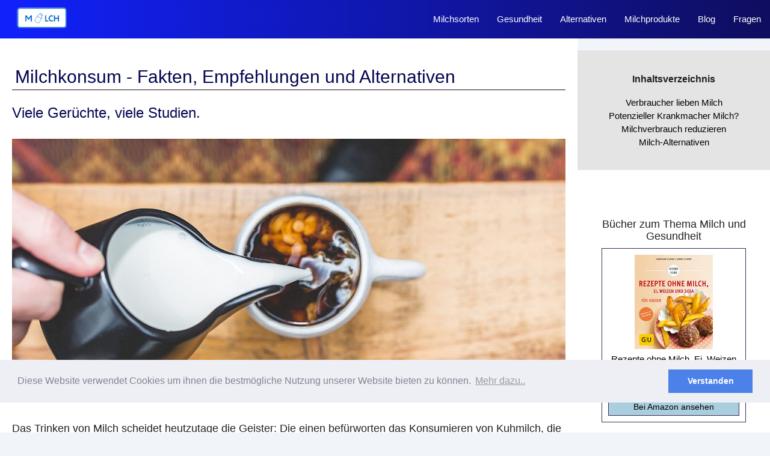

--- FILE ---
content_type: text/html; charset=UTF-8
request_url: https://www.milch.info/gesundheit/milchkonsum/
body_size: 8462
content:
<!DOCTYPE html><html lang=de><head><meta http-equiv=content-type content="text/html; charset=utf-8"><title>▷! Milchkonsum - Fakten, Empfehlungen und Alternativen ◁</title><script src=https://www.gstatic.com/charts/loader.js></script><script>google.charts.load('current',{'packages':['corechart']})</script><link rel="stylesheet" type="text/css" href="/site/assets/styles/top_css.css"><link rel="stylesheet" type="text/css" href="/site/assets/styles/milch_all.css"><meta name="viewport" content="width=device-width, initial-scale=1.0"><meta name="msvalidate.01" content="B266E766292B25D0B421D73DAE552E2E"><meta name="robots" content="index, follow"><meta name="description" content="Milch ist immer noch sehr beliebt bei den Verbrauchern. Doch wie viel ist gesund und ist sie überhaupt gesund oder kann sie auch krank machen? Erfahre es hier."><meta property="og:url" content="https://www.milch.info/gesundheit/milchkonsum/"><meta property="og:title" content="▷! Milchkonsum - Fakten, Empfehlungen und Alternativen ◁"><meta property="og:description" content="Milch ist immer noch sehr beliebt bei den Verbrauchern. Doch wie viel ist gesund und ist sie überhaupt gesund oder kann sie auch krank machen? Erfahre es hier."><meta property="og:image" content="https://www.milch.info/site/assets/files/2452/milch_und_kaffee.1200x0.jpg"><meta property="og:type" content="website"><link rel="canonical" href="https://www.milch.info/gesundheit/milchkonsum/"><link rel="shortcut icon" type="image/x-icon" href="/site/assets/icons/milch/favicon.ico"><link rel="apple-touch-icon" sizes="57x57" href="/site/assets/icons/milch/apple-icon-57x57.png"><link rel="apple-touch-icon" sizes="60x60" href="/site/assets/icons/milch/apple-icon-60x60.png"><link rel="apple-touch-icon" sizes="72x72" href="/site/assets/icons/milch/apple-icon-72x72.png"><link rel="apple-touch-icon" sizes="76x76" href="/site/assets/icons/milch/apple-icon-76x76.png"><link rel="apple-touch-icon" sizes="114x114" href="/site/assets/icons/milch/apple-icon-114x114.png"><link rel="apple-touch-icon" sizes="120x120" href="/site/assets/icons/milch/apple-icon-120x120.png"><link rel="apple-touch-icon" sizes="144x144" href="/site/assets/icons/milch/apple-icon-144x144.png"><link rel="apple-touch-icon" sizes="152x152" href="/site/assets/icons/milch/apple-icon-152x152.png"><link rel="apple-touch-icon" sizes="180x180" href="/site/assets/icons/milch/apple-icon-180x180.png"><link rel="icon" type="image/png" sizes="192x192"  href="/site/assets/icons/milch/android-icon-192x192.png"><link rel="icon" type="image/png" sizes="32x32" href="/site/assets/icons/milch/favicon-32x32.png"><link rel="icon" type="image/png" sizes="96x96" href="/site/assets/icons/milch/favicon-96x96.png"><link rel="icon" type="image/png" sizes="16x16" href="/site/assets/icons/milch/favicon-16x16.png"><link rel="manifest" href="/site/assets/icons/milch/manifest.json"><meta name="msapplication-TileColor" content="#ffffff"><meta name="msapplication-TileImage" content="/site/assets/icons/milch/ms-icon-144x144.png"><meta name="p:domain_verify" content="9980184b5e006810d4b45ea6f4aad23d"><meta name="theme-color" content="#1121fc"><style>.freeblock_teaser{font-size:20px;line-height:28px;padding-top:10px!important;padding-bottom:20px!important}.freeblock_text{font-size:20px;line-height:28px}.w100{width:100%}.mw100{max-width:100%}.amazon_asins_list img{max-height:250px;display:inline-block}.amazon_asins_list p{height:90px;overflow:hidden;padding:0;font-weight:700}.teaser_link{padding:12px 12px;border:2px solid red;background-color:black;display:block;text-align:center;font-size:20px;color:red}.teaser_link:hover{border:2px solid black;background-color:red;color:black}.freeblock_header_link{font-size:20px;text-align:center;padding:5px 20px;border:1px solid black;background-color:rgb(250,161,28);margin-bottom:20px;display:inline-block}.freeblock_block_link{font-size:20px;text-align:center;padding:5px 20px;border:1px solid black;background-color:rgb(8,163,2);margin-bottom:20px;display:inline-block}.freeblock_amazon .amazon_simi_link{background-color:rgb(250,161,28)}.freeblock_amazon .full_product{border-bottom:1px solid rgb(138,129,129);padding-bottom:20px}.freeblock_amazon .full_product .amazon_simi_link{padding:10px 30px;display:inline-block}.freeblock_amazon .full_product div.title{font-size:22px;font-weight:700;padding-bottom:15px;}.freeblock_amazon .full_product span.feature{display:block;line-height:25px;margin-bottom:10px}.freeblock_amazon .full_product span.price,.header_price{display:block;color:#50a253;font-size:24px;font-weight:700;padding-top:10px;padding-bottom:10px}.freeblock_amazon .full_product span.lastupdate{font-size:10px;display:block}.header_price{margin-top:-20px}.header_lastupdate{font-size:10px;display:block;margin-bottom:20px;}.freeblock_ratingchart .rating_headline{font-size:22px;font-weight:bold}.freeblock_ratingchart .rating_subtext{font-size:10px}.freeblock_ratingchart .rating_analyze_headline{font-size:22px;font-weight:bold}.freeblock_ratingchart .rating_analyze_text{font-size:20px}.row.freeblock_procon{border:1px solid #a29c9c;padding-bottom:20px;margin-top:35px;background-color:#ededed}.row.freeblock_procon .pro_section li{color:#51a003;font-size:16px;font-weight:700}.row.freeblock_procon .con_section li{color:#830000;font-size:16px;font-weight:700}.row.freeblock_procon .neutral_section li{color:#0d007e;font-size:16px;font-weight:700}.row.row.freeblock_procon span.procon_headline{font-size:24px;display:block}.row.freeblock_productrating .product_headline{font-size:26px;font-weight:700;padding-bottom:15px;text-decoration:underline}.row.row.freeblock_productrating .testseal{max-width:35%;position:absolute;top:88px;right:0;width:440px}.prod_overview_link{width:90%;text-align:center;font-size:20px}.prod_overview_link:hover{background-color:white;color:black}.freeblock_productrating .freeblock_badge,.freeblock_standard .freeblock_badge,.freeblock_faq .freeblock_badge{font-weight:700;padding:10px 50px;display:inline-block;position:relative;top:-10px;left:-10px;border-radius:10px 0 0 0;text-transform:uppercase}.freeblock_faq .freeblock_question{font-weight:700;font-size:18px;font-style:italic}.freeblock_faq .freeblock_answer{font-size:18px}.freeblock_toc .toc_list{display:block}</style><style>.detail_title,.detail_amount{width:50%;display:inline-block;border-bottom:1px solid #cecdcd;padding:5px}.detail_text{width:100%;display:block;border-bottom:1px solid #e2e2e2;font-size:12px;padding:15px}.detail_title_full{width:100%}.recipe_side{background-color:#499e9e;margin:10px 0;color:white;font-size:14px}.recipe_side_title{display:block;padding:10px;font-size:18px;text-align:center}.recipe_side_author{display:block;padding:10px;font-size:12px;text-align:center}.recipe_side_text{display:block;padding:10px;text-align:center}.recipe_side_time{display:block;padding:2px 10px}.recipe_side_ingredients{display:block;padding:20px 10px 0 10px;font-weight:bold}.recipe_side_ingredients_list{display:block;padding-left:30px!important;margin-top:0px!important}.recipe_side_ingredients_list li{list-style-type:disc!important}.recipe_side_instructions_head{display:block;font-weight:bold;padding:2px 10px}.recipe_side_instructions_text{display:block;padding:2px 10px 20px 10px}.recipe_side_img{width:100%}#page_logo{max-width:100%}.detail_title,.detail_amount{word-break:break-word!important}</style></head><body class="milchkonsum parent-gesundheit" itemscope itemtype="http://schema.org/WebPage"><nav><div class="nav-wrapper page_col_main" ><a href="#" data-target="slide-out" class="sidenav-trigger"><i class="material-icons">menu</i></a><a href="/" class="brand-logo" title="zur Startseite"><img id="page_logo" title="Milch.info - Logo" alt="Milch.info - Logo" src="/site/assets/files/1328/logo_milch.png"></a><ul class="right hide-on-med-and-down"><li><a href="/milchsorten/" title="Weiter zur Seite Milchsorten">Milchsorten</a></li><li><a href="/gesundheit/" title="Weiter zur Seite Gesundheit">Gesundheit</a></li><li><a href="/alternativen/" title="Weiter zur Seite Alternativen">Alternativen</a></li><li><a href="/milchprodukte/" title="Weiter zur Seite Milchprodukte">Milchprodukte</a></li><li><a href="/blog/" title="Weiter zur Seite Blog">Blog</a></li><li><a href="/fragen/" title="Weiter zur Seite Fragen">Fragen</a></li></ul></div></nav><ul id="slide-out" class="sidenav"><li><ul class="page_mobilesubnav page_col_sub"><li><a href="/milchsorten/" title="Zur Seite => Milchsorten">Milchsorten</a></li><li><a href="/gesundheit/" title="Zur Seite => Gesundheit">Gesundheit</a></li><li><a href="/alternativen/" title="Zur Seite => Alternativen">Alternativen</a></li><li><a href="/milchprodukte/" title="Zur Seite => Milchprodukte">Milchprodukte</a></li><li><a href="/blog/" title="Zur Seite => Blog">Blog</a></li><li><a href="/fragen/" title="Zur Seite => Fragen">Fragen</a></li></ul></li></ul><div class="main_holder main_holder_top" ><div id="toc_original" class="col s12 toc_container toc toc_first "><p class="toc_title">Inhaltsverzeichnis</p><ul class="toc_list"><li class="toc_item"><a href="#2454"><span class="toc_number">1</span><span class="toc_depth_1 octps_dep_3">Verbraucher lieben Milch</span></a></li><li class="toc_item"><a href="#2455"><span class="toc_number">2</span><span class="toc_depth_1 octps_dep_3">Potenzieller Krankmacher Milch?</span></a></li><li class="toc_item"><a href="#2456"><span class="toc_number">3</span><span class="toc_depth_1 octps_dep_3">Milchverbrauch reduzieren</span></a></li><li class="toc_item"><a href="#2457"><span class="toc_number">4</span><span class="toc_depth_1 octps_dep_3">Milch-Alternativen</span></a></li></ul></div><article><style>@media screen and (max-width:600px){.toc_container{background-color:white}article ul:not(.browser-default){padding:0px!important}article ul:not(.browser-default) li{list-style-type:none!important}.hide-on-large-only .octps_dep_3{padding:0;font-size:16px;margin-bottom:5px;background-color:transparent;line-height:22px;font-weight:bold}.hide-on-large-only .octps_dep_4{overflow:hidden;line-height:20px;max-height:38px;padding:0;padding-left:5px;font-size:15px;margin-bottom:10px;background-color:transparent;line-height:20px}.toc_title{background-color:#778787;color:white;text-align:center;padding:5px}}.megalink{width:calc(100% - 20px);display:none;position:fixed;bottom:10px;left:10px;background-color:#33bb43;color:white!important;padding:5px 50px 5px 20px;border-radius:5px;text-align:center;font-size:18px;border:1px solid #0f581c}.top_megalink a,.megalink a{color:white!important}@media screen and (min-width:601px){.top_megalink,.megalink{width:auto}}.close_mega{display:block;position:absolute;right:10px}.close_mega:hover{cursor:pointer}@media screen and (min-width:601px){.megalink{bottom:10px}}@media only screen and (max-width:601px){a.amazon_buy_button{width:calc(100% - 40px)!important}}</style><div class="row"><div class="col s12 m12 l8 xl9 nopad  js_check_main"><header><div class="row white"><div class="col s12 m12 "><div class="block_header top_header  "><h1 class="slab">Milchkonsum - Fakten, Empfehlungen und Alternativen</h1><h2 class="subheadline slab">Viele Gerüchte, viele Studien.</h2></div></div><div class="col s12 m12 l12 "><div class="pt20 pb20 image_with_copy  header_image_holder" itemscope itemprop="primaryImageOfPage" itemtype="https://schema.org/ImageObject"><img class="w100per lazyload header_image_holder" style="" src="/site/assets/files/2452/milch_und_kaffee.64x30.jpg" data-real-src="/site/assets/files/2452/milch_und_kaffee.980x459.jpg" alt="Milch einschenken aus Kanne in Kaffeetasse - © CC0 - Pixabay - StockSnap" title="Der Duft ist fast zu sehen"><meta itemprop="url" content="https://www.milch.info/site/assets/files/2452/milch_und_kaffee.980x459.jpg"><meta itemprop="width" content="980"><meta itemprop="height" content="459"></div></div><div class="col s12"><p class="header_subtext">Das Trinken von Milch scheidet heutzutage die Geister: Die einen befürworten das Konsumieren von Kuhmilch, die anderen lehnen Milch strikt als Krankmacher ab. Lange Zeit galt Milch als gesund und landete deswegen täglich auf den Esstisch. Heute steht Milch in Verdacht Krankheiten wie Diabetes und Osteoporose hervorzurufen oder gar Krebs zu begünstigen. Hier erfährst du alle Fakten und Empfehlungen zum Konsum von tierischer Milch.</p><p></p></div><div class="place_for_toc_mobile col s12 toc_container toc  hide-on-large-only"></div></div></header><div class="row white"><div class="col s12"><section class="" ><div id="2454" class="  content_block pt20 pb20 clearfix " ><div class="content_block_sub_clear clearfix"><div class="image_with_copy left content_image m_padr0 m_w100per" </div><img class="materialboxed lazyload w400px w100per_max m_nofloat  m_mart10 m_w100per " src="/site/assets/img/placeholder_img.png" data-real-src="/site/assets/files/2454/milchkanne_und_glas.960x0.jpg" alt="Milchkanne und Milchglas auf schwarzem Hintergrund - © CC0 - Pixabay - congerdesign" title="Lecker Milch"></div><H3 class=" lpadimage H3_show_class_octps ">Verbraucher lieben Milch</H3><div class="lpadimage">Milch in Deutschland und Österreich ist aber dennoch sehr beliebt bei den Verbrauchern. Dabei verzehrt der deutsche Durchschnittsbürger etwa 60 Liter Milch, zirka 25 Kilogramm Käse und rund sechs Kilogramm Butter auf ein Jahr verteilt. Dieser Konsum wird sowohl von einigen Ernährungswissenschaftlern als auch der Deutschen Gesellschaft für Ernährung (DGE) befürwortet. Rund 250 Milliliter Milch am Tag empfiehlt die DGE täglich als gesunde Menge Milch.</div></div></div></section><section class="" ><div id="2455" class="  content_block pt20 pb20 clearfix " ><div class="content_block_sub_clear clearfix"><div class="image_with_copy left content_image m_padr0 m_w100per" </div><img class="materialboxed lazyload w400px w100per_max m_nofloat  m_mart10 m_w100per " src="/site/assets/img/placeholder_img.png" data-real-src="/site/assets/files/2455/milchflaschen.960x0.jpg" alt="Fünf Milchflaschen mit grünem Verschluss auf rundem Tisch - © CC0 - Pixabay - falovelykids" title="Aufschraiben bitte"></div><h3 class=" lpadimage H3_show_class_octps ">Potenzieller Krankmacher Milch?</h3><h4 class="H4_show_class_octps content_block_subhead lpadimage">Von Osteoporose zu Laktose-Unverträglichkeiten</h4><div class="lpadimage">Schon lange Zeit gibt es Warnungen vor dem Milch-Konsum, da Milch in Verdacht steht dem Körper nicht Kalzium zuzuführen, sondern es ihm zu entziehen – eine Gefahr für Osteoporose. Einige Forscher warnen sogar davor, dass ein hoher Milchkonsum zu einem größeren Risiko von Knochenbrüchen führen kann. Zudem sollen die in der Milch enthaltenen schädlichen Transfette, schlecht für den Körper sein und den Verbraucher dick machen. Darüber hinaus wird diskutiert, ob Milch andere Säugetiere überhaupt auf dem Speiseplan des Menschen stehen sollte, da ohnehin viele Menschen aufgrund von Laktose-Unverträglichkeiten, keine Milch vertragen und Verdauungsprobleme bekommen. Mittlerweile 15 Prozent der erwachsenen Menschen leiden in Deutschland an einer Laktoseintoleranz und dürfen weder Milch noch Milchprodukte zu sich nehmen.</div></div><div>Neueste Studien warnen indes vor dem Konsum von Kuhmilch aufgrund von möglichen veränderten Gen-Aktivitäten. Wissenschaftler weisen dabei auf in der Milch enthaltener, potenziell erbgutverändernder, MicroRNA hin. Hierbei soll es sich um winzige Moleküle handeln, die unserem Erbgut sehr ähnlich sind und somit unsere Gen-Aktivität im Körper beeinflussen können. So entstehen vermehrt Akne-Krankheiten, Arterien-Verkalkung, Übergewicht und Allergien. Viele Forscher raten zudem von Milch für Kinder und Jugendliche ab, da diese einen Einfluss auf die Wachstumshormone haben könnte. Jedoch existiert noch keine groß angelegte Studie, die diese Auswirkungen auf den menschlichen Körper belegt und keine Studie kann definitiv beweisen, dass Milch sich grundsätzlich schädlich auf Jugendliche und Erwachsene auswirkt. Eine Ausnahme bestätigt jedoch die Regel: Ein hoher Milchkonsum kann das Risiko minimal erhöhen, an Prostata-Krebs zu erkranken.<br>
Zwar gibt es auch Studien die Indizienbeweise für die Schädlichkeit von Milch anführen können, diese sind aber noch nicht ausgereift genug, um endgültige Ergebnisse liefern zu können. Wissenschaftler aus Schweden konnten beweisen, dass laktoseintolerante Menschen, die Milch konsequent meiden müssen, seltener an Krebsarten wie Lungenkrebs oder Brust- und Eierstock-Krebs erkrankten als ihre Familienmitglieder, die Milch weiterhin konsumiert haben.</div></div></section><section><div id=2456 class=" content_block pt20 pb20 clearfix "><div class="content_block_sub_clear clearfix"><div class="image_with_copy left content_image m_padr0 m_w100per" </div><img class="materialboxed lazyload w400px w100per_max m_nofloat m_mart10 m_w100per " src=/site/assets/img/placeholder_img.png data-real-src=/site/assets/files/2456/milchprodukte_butter.960x0.jpg alt="Butter auf Papier, geschnitten, dekoriert - © CC0 -Pixabay - rodeopix" title="Rauf damit aufs Brot"></div><h3 class=" lpadimage H3_show_class_octps ">Milchverbrauch reduzieren</h3><div class=lpadimage>Jedoch liefern keine der bisherigen Forschungsergebnisse eine Grundlage für die Verteufelung vom Milchkonsum, denn bisher überwiegen die Ergebnisse, nach denen ein gemäßigter Milch- und Käsekonsum unproblematisch ist. Milch ist also nicht das Wundernahrungsmittel aus den 1990er Jahren, dass die Kinder aufgrund der enthaltenen Spurenelemente und Calcium-Mengen gesund und stark werden lässt, aber auch nicht als potenziell krankmachend abzulehnen. <br>Deswegen können auch Babys und Kleinkinder weiterhin Milch maßvoll genießen. Dabei sollten Babys von einem bis zu drei Jahren eine Menge von 350 bis 400 Millilitern am Tag nicht überschreiten. Wichtig zu wissen ist hierbei, dass Babys und Kleinkinder keine Rohmilch trinken dürfen. Mit zunehmendem Alter nimmt auch der Bedarf an Nährstoffen zu und die Milchmenge kann erhöht werden. Babys und Kleinkinder sollten nicht nur mit Milchalternativen ernährt werden, da wichtige Nährstoffe für das Wachstum oft in diesen Produkten fehlen.</div></div></div></section><section><div id=2457 class=" content_block pt20 pb20 clearfix "><div class="content_block_sub_clear clearfix"><div class="image_with_copy left content_image m_padr0 m_w100per" </div><img class="materialboxed lazyload w400px w100per_max m_nofloat m_mart10 m_w100per " src=/site/assets/img/placeholder_img.png data-real-src=/site/assets/files/2457/sojamilch.960x0.jpg alt="Schüssel mit Sojabohnen, daneben eine Kanne mit Sojamilch - © CC0 - Pixabay - bigfatcat" title="Schmeckt nicht ganz wie Kuhmilch"></div><h3 class=" lpadimage H3_show_class_octps ">Milch-Alternativen</h3><h4 class="H4_show_class_octps content_block_subhead lpadimage">Von Mandeldrinks bis zu Kokosmilch</h4><div class=lpadimage>Verbraucher, die weniger Milch konsumieren wollen oder sogar ganz auf Milch verzichten möchten, finden in den Supermärkten zahlreiche Alternativen zur Milch. Neben Milchdrinks aus Sojabohnen, Haferflocken oder Reis gibt es auch Kokosmilch oder Haselnuss- beziehungsweise Mandelmilch. Diese Alternativen gibt es gesüsst oder ungesüsst oder sogar mit Calcium versetzt. Zudem sollen die Milchalternativen gut für die Gesundheit sein und die Verdauung positiv beeinflussen. Detailierte Informationen zu <a href=/milchsorten/ title="Alles zu Stutenmilch, Kamelmilch und Co">alternativen tierischen Milchen findest du hier</a> und alles Wichtige zu <a href=/alternativen/ title="Mandelmilch, Sojamilch, Kokosmilch. Alle pflanzlichen Alternativen zu tierischer Milch.">Kokosmilch &amp; Co., also pflanzlichen Alternativen findest du hier</a>.</div></div></div></section></div></div></div><aside><div class="col s12 m12 l4 xl3 side_holder js_check_side"><div class="place_for_toc_desktop toc_container toc side_item_holder js_check toc_side hide-on-med-and-down"></div><div class="side_product_box js_check"><div class="side_item_holder js_check"></div><div class="side_item_holder js_check"></div><div class="side_item_holder js_check"><div class="side_similar_box js_check"><p class=h3_p>Bücher zum Thema Milch und Gesundheit</p><div class=row><div class=amazon_similar_item><a rel=nofollow href="https://www.amazon.de/dp/3833864400?tag=octpsmil-21&linkCode=ogi&th=1&psc=1" title="Direkt bei Amazon Rezepte ohne Milch, Ei, Weizen und Soja für Kinder (GU Gesund essen)" target=_blank><img class=lazyload src=https://m.media-amazon.com/images/I/51Fk+EOe4uL._SL75_.jpg data-real-src=https://m.media-amazon.com/images/I/51Fk+EOe4uL._SL500_.jpg alt="Produktbild bei Amazon - Rezepte ohne Milch, Ei, Weizen und Soja für Kinder (GU Gesund essen)" title="Direkt bei Amazon Rezepte ohne Milch, Ei, Weizen und Soja für Kinder (GU Gesund essen)"><br>Rezepte ohne Milch, Ei, Weizen und Soja für Kinder (GU Gesund essen)
<span class=amazon_simi_link>Bei Amazon ansehen</span></a></div></div></div></div><div class="side_item_holder js_check"><iframe src="https://rcm-eu.amazon-adsystem.com/e/cm?o=3&p=12&l=ez&f=ifr&linkID=0c8c1c99c2746b1b82bf46eba6c92af5&t=milinf-21&tracking_id=milinf-21" width=300 height=250 scrolling=no border=0 marginwidth=0 style=border:none; frameborder=0></iframe></div></div></aside></div></article><meta itemprop=datePublished content=2018-03-05T11:04:15+01:00><div class=update_date itemprop=dateModified content=2019-05-13T15:04:24+02:00>Letztes Update: 13.05.2019 15:04</div></div><footer class="page-footer page_col_main"><div class=main_holder><div class=row><div class="col s12 m4 l4"><p class="h2_p white-text">Milch ist einfach das Beste! </p><p class="grey-text text-lighten-4">Schöne kalte Kuhmilch. Eine herzhafte Sojamilch mit Vanillegeschmack. Cremiger Kakao mit Mandelmilch. Die Auswahl ist groß.<br><br><small>Diese Website ist Teilnehmer des Partnerprogramms von Amazon EU</small></p></div><div class="col s12 m8 l8"><div class=row><div class="col s12 m6 l3 nopad footer_nav_buttons"><p class="h2_p white-text"><a class=white-text href=/milchsorten/ title="Zur Detailseite => Milchsorten">Milchsorten</a></p><ul><li><a class="white-text text-lighten-3" href=/milchsorten/kuhmilch/ title="Zur Detailseite => Kuhmilch">Kuhmilch</a></li><li><a class="white-text text-lighten-3" href=/milchsorten/kamelmilch/ title="Zur Detailseite => Kamelmilch">Kamelmilch</a></li><li><a class="white-text text-lighten-3" href=/milchsorten/stutenmilch/ title="Zur Detailseite => Stutenmilch">Stutenmilch</a></li><li><a class="white-text text-lighten-3" href=/milchsorten/schafmilch/ title="Zur Detailseite => Schafmilch">Schafmilch</a></li><li><a class="white-text text-lighten-3" href=/milchsorten/ziegenmilch/ title="Zur Detailseite => Ziegenmilch">Ziegenmilch</a></li><li><a class="white-text text-lighten-3" href=/milchsorten/a2-milch/ title="Zur Detailseite => A2-Milch">A2-Milch</a></li><li><a class="white-text text-lighten-3" href=/milchsorten/buffelmilch/ title="Zur Detailseite => Büffelmilch">Büffelmilch</a></li><li><a class="white-text text-lighten-3" href=/milchsorten/yakmilch/ title="Zur Detailseite => Yakmilch">Yakmilch</a></li><li><a class="white-text text-lighten-3" href=/milchsorten/eselsmilch/ title="Zur Detailseite => Eselsmilch">Eselsmilch</a></li><li><a class="white-text text-lighten-3" href=/milchsorten/rentiermilch/ title="Zur Detailseite => Rentiermilch">Rentiermilch</a></li><li><a class="white-text text-lighten-3" href=/milchsorten/lamamilch/ title="Zur Detailseite => Lamamilch">Lamamilch</a></li></ul></div><div class="col s12 m6 l3 nopad footer_nav_buttons"><p class="h2_p white-text"><a class=white-text href=/gesundheit/ title="Zur Detailseite => Gesundheit">Gesundheit</a></p><ul><li><a class="white-text text-lighten-3" href=/gesundheit/laktoseintoleranz/ title="Zur Detailseite => Laktoseintoleranz">Laktoseintoleranz</a></li><li><a class="white-text text-lighten-3" href=/gesundheit/milchkonsum/ title="Zur Detailseite => Milchkonsum">Milchkonsum</a></li><li><a class="white-text text-lighten-3" href=/gesundheit/milch-verschleimt/ title="Zur Detailseite => Milch verschleimt">Milch verschleimt</a></li><li><a class="white-text text-lighten-3" href=/gesundheit/milchunvertraglichkeit/ title="Zur Detailseite => Milchunverträglichkeit">Milchunverträglichkeit</a></li><li><a class="white-text text-lighten-3" href=/gesundheit/kinder-und-milch/ title="Zur Detailseite => Kinder und Milch">Kinder und Milch</a></li></ul></div><div class="col s12 m6 l3 nopad footer_nav_buttons"><p class="h2_p white-text"><a class=white-text href=/alternativen/ title="Zur Detailseite => Alternativen">Alternativen</a></p><ul><li><a class="white-text text-lighten-3" href=/alternativen/cashewmilch/ title="Zur Detailseite => Cashewmilch">Cashewmilch</a></li><li><a class="white-text text-lighten-3" href=/alternativen/mandelmilch/ title="Zur Detailseite => Mandelmilch">Mandelmilch</a></li><li><a class="white-text text-lighten-3" href=/alternativen/kokosmilch/ title="Zur Detailseite => Kokosmilch">Kokosmilch</a></li><li><a class="white-text text-lighten-3" href=/alternativen/sojamilch/ title="Zur Detailseite => Sojamilch">Sojamilch</a></li><li><a class="white-text text-lighten-3" href=/alternativen/reismilch/ title="Zur Detailseite => Reismilch">Reismilch</a></li><li><a class="white-text text-lighten-3" href=/alternativen/haselnussmilch/ title="Zur Detailseite => Haselnussmilch">Haselnussmilch</a></li><li><a class="white-text text-lighten-3" href=/alternativen/hafermilch/ title="Zur Detailseite => Hafermilch">Hafermilch</a></li><li><a class="white-text text-lighten-3" href=/alternativen/hanfmilch/ title="Zur Detailseite => Hanfmilch">Hanfmilch</a></li><li><a class="white-text text-lighten-3" href=/alternativen/macadamiamilch/ title="Zur Detailseite => Macadamiamilch">Macadamiamilch</a></li><li><a class="white-text text-lighten-3" href=/alternativen/dinkelmilch/ title="Zur Detailseite => Dinkelmilch">Dinkelmilch</a></li><li><a class="white-text text-lighten-3" href=/alternativen/lupinenmilch/ title="Zur Detailseite => Lupinenmilch">Lupinenmilch</a></li><li><a class="white-text text-lighten-3" href=/alternativen/leinsamenmilch/ title="Zur Detailseite => Leinsamenmilch">Leinsamenmilch</a></li><li><a class="white-text text-lighten-3" href=/alternativen/hirsemilch/ title="Zur Detailseite => Hirsemilch">Hirsemilch</a></li><li><a class="white-text text-lighten-3" href=/alternativen/buchweizenmilch/ title="Zur Detailseite => Buchweizenmilch">Buchweizenmilch</a></li><li><a class="white-text text-lighten-3" href=/alternativen/sesammilch/ title="Zur Detailseite => Sesammilch">Sesammilch</a></li><li><a class="white-text text-lighten-3" href=/alternativen/walnussmilch/ title="Zur Detailseite => Walnussmilch">Walnussmilch</a></li><li><a class="white-text text-lighten-3" href=/alternativen/alles-ueber-kuerbiskernmilch/ title="Zur Detailseite => Kürbiskernmilch">Kürbiskernmilch</a></li><li><a class="white-text text-lighten-3" href=/alternativen/alles-zur-roggenmilch/ title="Zur Detailseite => Alles zur Roggenmilch">Alles zur Roggenmilch</a></li></ul></div><div class="col s12 m6 l3 nopad footer_nav_buttons"><p class="h2_p white-text"><a class=white-text href=/milchprodukte/ title="Zur Detailseite => Milchprodukte">Milchprodukte</a></p><ul><li><a class="white-text text-lighten-3" href=/milchprodukte/rahmprodukte/ title="Zur Detailseite => Rahmprodukte">Rahmprodukte</a></li><li><a class="white-text text-lighten-3" href=/milchprodukte/a2-milch/ title="Zur Detailseite => A2-Milch">A2-Milch</a></li><li><a class="white-text text-lighten-3" href=/milchprodukte/alnatura-soja-drink-vanille/ title="Zur Detailseite => Alnatura Soja Drink Vanille">Alnatura Soja Drink Vanille</a></li><li><a class="white-text text-lighten-3" href=/milchprodukte/alnatura-dinkel-drink-ungesusst/ title="Zur Detailseite => Alnatura Dinkel Drink ungesüßt">Alnatura Dinkel Drink ungesüßt</a></li><li><a class="white-text text-lighten-3" href=/milchprodukte/alnatura-hafer-drink-calcium/ title="Zur Detailseite => Alnatura Hafer Drink Calcium">Alnatura Hafer Drink Calcium</a></li><li><a class="white-text text-lighten-3" href=/milchprodukte/noem-vanillemilch/ title="Zur Detailseite => nöm Vanillemilch">nöm Vanillemilch</a></li><li><a class="white-text text-lighten-3" href=/milchprodukte/soyatoo-milli-lupine/ title="Zur Detailseite => Soyatoo Milli Lupine">Soyatoo Milli Lupine</a></li><li><a class="white-text text-lighten-3" href=/milchprodukte/sauermilchprodukte/ title="Zur Detailseite => Sauermilchprodukte">Sauermilchprodukte</a></li><li><a class="white-text text-lighten-3" href=/milchprodukte/alles-uber-butter-uber-herstellung-und-handelsklassen/ title="Zur Detailseite => Alles über Butter">Alles über Butter</a></li><li><a class="white-text text-lighten-3" href=/milchprodukte/alles-uber-molke/ title="Zur Detailseite => Alles über Molke">Alles über Molke</a></li><li><a class="white-text text-lighten-3" href=/milchprodukte/milchpulver/ title="Zur Detailseite => Milchpulver">Milchpulver</a></li><li><a class="white-text text-lighten-3" href=/milchprodukte/schwedenmilch/ title="Zur Detailseite => Schwedenmilch">Schwedenmilch</a></li><li><a class="white-text text-lighten-3" href=/milchprodukte/kondensmilch/ title="Zur Detailseite => Kondensmilch">Kondensmilch</a></li><li><a class="white-text text-lighten-3" href=/milchprodukte/buttermilch/ title="Zur Detailseite => Buttermilch">Buttermilch</a></li></ul></div><div class="col s12 m6 l3 nopad footer_nav_buttons"><p class="h2_p white-text"><a class=white-text href=/blog/ title="Zur Detailseite => Blog">Blog</a></p><ul><li><a class="white-text text-lighten-3" href=/blog/milch-richtig-kochen-ohne-anbrennen-so-gehts/ title="Zur Detailseite => Milch richtig kochen, ohne Anbrennen - So geht&#039;s">Milch richtig kochen, ohne Anbrennen - So geht&#039;s</a></li><li><a class="white-text text-lighten-3" href=/blog/reinigungsburste-fur-milchschlauch/ title="Zur Detailseite => Reinigungsbürste für Milchschlauch">Reinigungsbürste für Milchschlauch</a></li><li><a class="white-text text-lighten-3" href=/blog/milchaufschaumer-akku/ title="Zur Detailseite => Milchaufschäumer mit Akku">Milchaufschäumer mit Akku</a></li><li><a class="white-text text-lighten-3" href=/blog/milchflaschen-aus-glas/ title="Zur Detailseite => Milchflaschen aus Glas">Milchflaschen aus Glas</a></li><li><a class="white-text text-lighten-3" href=/blog/milchkannchen/ title="Zur Detailseite => Milchkännchen">Milchkännchen</a></li><li><a class="white-text text-lighten-3" href=/blog/eselsmilch-gesichtscreme/ title="Zur Detailseite => Eselsmilch Gesichtscremen">Eselsmilch Gesichtscremen</a></li><li><a class="white-text text-lighten-3" href=/blog/test-eselsmilch-gesichtscreme/ title="Zur Detailseite => Test Eselsmilch Gesichtscreme">Test Eselsmilch Gesichtscreme</a></li><li><a class="white-text text-lighten-3" href=/blog/vava-milchaufschaeumer-test/ title="Zur Detailseite => VAVA Milchaufschäumer Test">VAVA Milchaufschäumer Test</a></li><li><a class="white-text text-lighten-3" href=/blog/hanf-nussmilchbeutel-ecocasa/ title="Zur Detailseite => Hanf Nussmilchbeutel ecocasa">Hanf Nussmilchbeutel ecocasa</a></li><li><a class="white-text text-lighten-3" href=/blog/einseifer-badecreme-schafmilch-test/ title="Zur Detailseite => Einseifer Wellness Badecreme Schafmilch Test">Einseifer Wellness Badecreme Schafmilch Test</a></li><li><a class="white-text text-lighten-3" href=/blog/erbsenmilch-selber-machen-versuch-1/ title="Zur Detailseite => Erbsenmilch selber machen - Versuch 1">Erbsenmilch selber machen - Versuch 1</a></li><li><a class="white-text text-lighten-3" href=/blog/walnussmilch-selber-machen-rezept/ title="Zur Detailseite => Walnussmilch selber machen - ganz einfach">Walnussmilch selber machen - ganz einfach</a></li><li><a class="white-text text-lighten-3" href=/blog/cashewmilch-selber-machen-rezept/ title="Zur Detailseite => Cashewmilch selber machen - schnell und günstig">Cashewmilch selber machen - schnell und günstig</a></li><li><a class="white-text text-lighten-3" href=/blog/haselnussmilch-selber-machen/ title="Zur Detailseite => Haselnussmilch selber machen - gut und günstig">Haselnussmilch selber machen - gut und günstig</a></li></ul></div></div></div></div></div><div class="footer-copyright black"><div class=main_holder>© Milch.Info 2025
<a class="sub_footer_item grey-text text-lighten-4 right" href=/sub-footer/impressum/ title="Zur Detailseite => Impressum">Impressum</a><a class="sub_footer_item grey-text text-lighten-4 right" href=/sub-footer/datenschutzerklarung/ title="Zur Detailseite => Datenschutzerklärung">Datenschutzerklärung</a><a class="sub_footer_item grey-text text-lighten-4 right" href=/sub-footer/sitemap/ title="Zur Detailseite => Sitemap">Sitemap</a></div></div></footer><script src=/site/assets/scripts/connet.js async></script><link href="https://fonts.googleapis.com/icon?family=Material+Icons" rel=stylesheet><link rel=stylesheet href=/site/assets/styles/add.css><link href=/site/assets/lightbox/css/lightbox.css rel=stylesheet></body></html>

--- FILE ---
content_type: text/css
request_url: https://www.milch.info/site/assets/styles/top_css.css
body_size: -140
content:
.side_item_holder_google{width:300px;height:250px;display:block}@media only screen and (min-width: 501px) and (max-width: 727px){.side_item_holder_google{width:468px;height:60px}}@media only screen and (min-width: 728px) and (max-width: 992px){.side_item_holder_google{width:728px;height:90px}}.top_item_holder_google{width:728px;height:90px;display:block}@media only screen and (min-width: 993px) and (max-width: 1090px){.top_item_holder_google{width:300px;height:250px}}@media only screen and (min-width: 729px) and (max-width: 993px){.top_item_holder_google{width:728px;height:90px}}@media only screen and (max-width: 728px){.top_item_holder_google{width:300px;height:250px}}


--- FILE ---
content_type: text/css
request_url: https://www.milch.info/site/assets/styles/add.css
body_size: -194
content:
.page_item{padding:5px 10px; margin:2px; border:1px solid black;}
.page_item.page_item_active{background-color: rgb(156, 149, 149);}
.page_item:hover{background-color: aliceblue;}